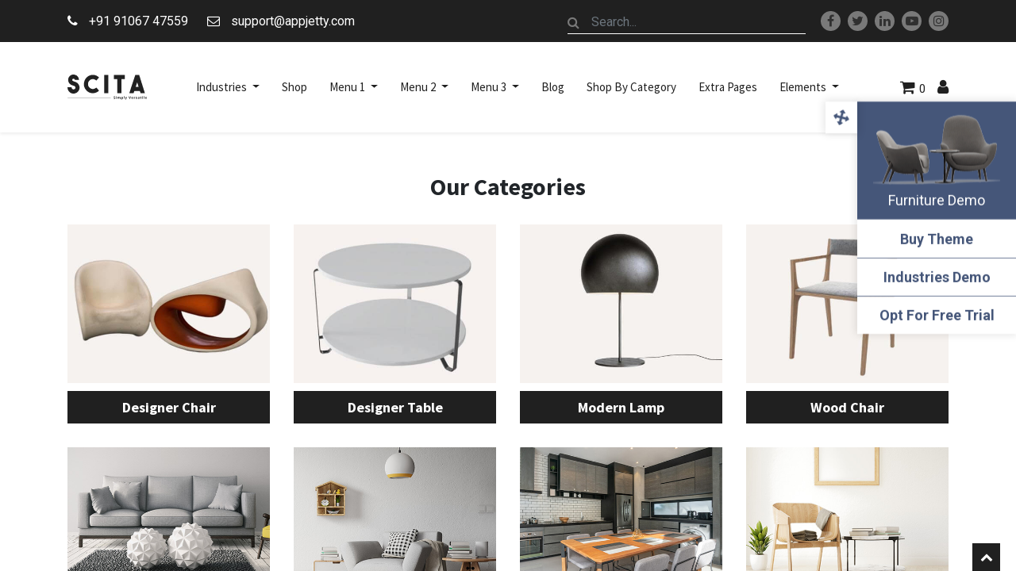

--- FILE ---
content_type: text/html; charset=utf-8
request_url: https://theme-scita-v15.appjetty.com/allcategories/category/furniture-173
body_size: 13492
content:
<!DOCTYPE html>
        <html lang="en-US" data-website-id="1" data-main-object="ir.ui.view(1543,)" data-oe-company-name="YourCompany" data-add2cart-redirect="1">
    <head>
                <meta charset="utf-8"/>
                <meta http-equiv="X-UA-Compatible" content="IE=edge,chrome=1"/>
            <meta name="viewport" content="width=device-width, initial-scale=1"/>
        <meta name="generator" content="Odoo"/>
                        <meta property="og:type" content="website"/>
                        <meta property="og:title" content="Shop By Category | Theme Scita"/>
                        <meta property="og:site_name" content="YourCompany"/>
                        <meta property="og:url" content="http://theme-scita-v15.appjetty.com/allcategories/category/furniture-173"/>
                        <meta property="og:image" content="http://theme-scita-v15.appjetty.com/web/image/website/1/logo?unique=d48616b"/>
                    <meta name="twitter:card" content="summary_large_image"/>
                    <meta name="twitter:title" content="Shop By Category | Theme Scita"/>
                    <meta name="twitter:image" content="http://theme-scita-v15.appjetty.com/web/image/website/1/logo?unique=d48616b"/>
                    <meta name="twitter:site" content="@Odoo"/>
        <link rel="canonical" href="http://theme-scita-v15.appjetty.com/allcategories/category/furniture-173"/>
        <link rel="preconnect" href="https://fonts.gstatic.com/" crossorigin=""/>
                <title> Shop By Category | Theme Scita </title>
                <link type="image/x-icon" rel="shortcut icon" href="/web/image/website/1/favicon?unique=d48616b"/>
            <link rel="preload" href="/web/static/lib/fontawesome/fonts/fontawesome-webfont.woff2?v=4.7.0" as="font" crossorigin=""/>
            <link type="text/css" rel="stylesheet" href="/web/assets/1450-e060a77/1/web.assets_common.min.css" data-asset-bundle="web.assets_common" data-asset-version="e060a77"/>
            <link type="text/css" rel="stylesheet" href="/web/assets/6348-1e54372/1/web.assets_frontend.min.css" data-asset-bundle="web.assets_frontend" data-asset-version="1e54372"/>
                <script id="web.layout.odooscript" type="text/javascript">
                    var odoo = {
                        csrf_token: "e02432aebf2aaae6a7f58dbd9804432a900ea5deo1801309842",
                        debug: "",
                    };
                </script>
            <script type="text/javascript">
                odoo.__session_info__ = {"is_admin": false, "is_system": false, "is_website_user": true, "user_id": false, "is_frontend": true, "profile_session": null, "profile_collectors": null, "profile_params": null, "show_effect": "True", "translationURL": "/website/translations", "cache_hashes": {"translations": "63c39b9719623b23090242bff39258f3aa29fe2b"}, "geoip_country_code": null};
                if (!/(^|;\s)tz=/.test(document.cookie)) {
                    const userTZ = Intl.DateTimeFormat().resolvedOptions().timeZone;
                    document.cookie = `tz=${userTZ}; path=/`;
                }
            </script>
            <script defer="defer" type="text/javascript" src="/web/assets/517-ff81761/1/web.assets_common_minimal.min.js" data-asset-bundle="web.assets_common_minimal" data-asset-version="ff81761"></script>
            <script defer="defer" type="text/javascript" src="/web/assets/518-2043e72/1/web.assets_frontend_minimal.min.js" data-asset-bundle="web.assets_frontend_minimal" data-asset-version="2043e72"></script>
            <script defer="defer" type="text/javascript" data-src="/web/assets/1453-f5ce022/1/web.assets_common_lazy.min.js" data-asset-bundle="web.assets_common_lazy" data-asset-version="f5ce022"></script>
            <script defer="defer" type="text/javascript" data-src="/web/assets/6349-7be237b/1/web.assets_frontend_lazy.min.js" data-asset-bundle="web.assets_frontend_lazy" data-asset-version="7be237b"></script>
                <link rel="manifest" href="/theme_scita/manifest_file/1"/>
                <meta name="apple-mobile-web-app-capable" content="yes"/>
                <meta name="apple-mobile-web-app-status-bar-style" content="black"/>
                <meta name="apple-mobile-web-app-title" content="Appjetty PWA"/>
                <link rel="apple-touch-icon" href="/web/image/website/1/pwa_app_icon_512/152x152?unique=d48616b"/>
                <meta name="theme-color" content="#ffffff"/>
        </head>
            <body class="">
        <div id="wrapwrap" class="   ">
    <header id="top" data-anchor="true" data-name="Header" class="  o_header_standard o_hoverable_dropdown">
                    <div class="oe_structure">
                <div class="top-header">
                    <div class="container">
                        <div class="row align-items-center">
                            <div class="col-lg-6 col-md-6 sct_left_side">
                                <div class="h-left">
                                    <ul class="head-cinfo">
                                        <li>
                                            <a href="tel:+91 91067 47559">
                                                <i class="fa fa-phone"></i>
                                                <span>+91 91067 47559</span>
                                            </a>
                                        </li>
                                        <li>
                                            <a href="mailto:support@appjetty.com">
                                                <i class="fa fa-envelope-o"></i>
                                                <span>support@appjetty.com</span>
                                            </a>
                                        </li>
                                    </ul>
                                </div>
                            </div>
                            <div class="col-lg-6 col-md-6 sct-top-right-side">
                                <div class="hm-search_op_2">
                                    <div class="header-search_op_2">
    <form method="get" class="o_searchbar_form o_wait_lazy_js s_searchbar_input " action="/website/search" data-snippet="s_searchbar_input">
            <div role="search" class="input-group mt8">
        <input type="search" name="search" class="search-query form-control oe_search_box None" placeholder="Search..." data-search-type="all" data-limit="5" data-display-image="true" data-display-description="true" data-display-extra-link="true" data-display-detail="true" data-order-by="name asc"/>
        <div class="input-group-append">
            <button type="submit" aria-label="Search" title="Search" class="btn oe_search_button btn-primary"><i class="fa fa-search"></i></button>
        </div>
    </div>
            <input name="order" type="hidden" class="o_search_order_by" value="name asc"/>
        </form>
                                    </div>
                                </div>
                                <div class="h-right">
                                    <ul class="socisl-link">
                                        <li>
                                            <a href="https://www.facebook.com/Odoo">
                                                <i class="fa fa-facebook"></i>
                                            </a>
                                        </li>
                                        <li>
                                            <a href="https://twitter.com/Odoo">
                                                <i class="fa fa-twitter"></i>
                                            </a>
                                        </li>
                                        <li>
                                            <a href="https://www.linkedin.com/company/odoo">
                                                <i class="fa fa-linkedin"></i>
                                            </a>
                                        </li>
                                        <li>
                                            <a href="https://www.youtube.com/user/OpenERPonline">
                                                <i class="fa fa-youtube-play"></i>
                                            </a>
                                        </li>
                                        <li>
                                            <a href="https://www.instagram.com/explore/tags/odoo/">
                                                <i class="fa fa-instagram"></i>
                                            </a>
                                        </li>
                                    </ul>
                                </div>
                            </div>
                        </div>
                    </div>
                </div>
            </div>
            <nav data-name="Navbar" class="navbar navbar-expand-lg navbar-light flex-lg-column o_colored_level o_cc shadow-sm py-0">
                <div id="top_menu_container" class="container align-items-center flex-row">
    <a href="/" class="navbar-brand logo m-0">
                <span role="img" aria-label="Logo of Theme Scita" title="Theme Scita"><img src="/web/image/website/1/header_logo/Theme%20Scita?unique=d48616b" class="img img-fluid" alt="Theme Scita" loading="lazy"/></span>
            </a>
    <button type="button" data-toggle="collapse" data-target="#top_menu_collapse" class="navbar-toggler ">
        <span class="navbar-toggler-icon o_not_editable"></span>
    </button>
                    <div id="top_menu_collapse" class="collapse navbar-collapse">
    <ul id="top_menu" class="nav navbar-nav o_menu_loading mx-auto flex-grow-1">
            <li class="nav-item li-mega-menu menu_service_page" id="s1_4_col">
                <a class="nav-link dropdown-toggle" data-toggle="dropdown" href="/" target="">
                    <span>Industries</span>
                </a>
                    <ul class="dropdown-menu mega-dropdown-menu row">
                        <div class="row">
                                <div class="col-md-12  col-xs-12 letter-spacing">
                                        <li class="col-sm-3 inline-block">
                                            <ul>
                                                <li class="dropdown-header">
                                                    <a href="/fashion">
                                                        Fashion
                                                    </a>
                                                </li>
                                            </ul>
                                        </li>
                                        <li class="col-sm-3 inline-block">
                                            <ul>
                                                <li class="dropdown-header">
                                                    <a href="/it-service">
                                                        IT Service
                                                    </a>
                                                </li>
                                            </ul>
                                        </li>
                                        <li class="col-sm-3 inline-block">
                                            <ul>
                                                <li class="dropdown-header">
                                                    <a href="/retail">
                                                        E-commerece
                                                    </a>
                                                </li>
                                            </ul>
                                        </li>
                                        <li class="col-sm-3 inline-block">
                                            <ul>
                                                <li class="dropdown-header">
                                                    <a href="/health-care">
                                                        Health Care
                                                    </a>
                                                </li>
                                            </ul>
                                        </li>
                                        <li class="col-sm-3 inline-block">
                                            <ul>
                                                <li class="dropdown-header">
                                                    <a href="/lab">
                                                        Lab
                                                    </a>
                                                </li>
                                            </ul>
                                        </li>
                                        <li class="col-sm-3 inline-block">
                                            <ul>
                                                <li class="dropdown-header">
                                                    <a href="/travel">
                                                        Travel
                                                    </a>
                                                </li>
                                            </ul>
                                        </li>
                                        <li class="col-sm-3 inline-block">
                                            <ul>
                                                <li class="dropdown-header">
                                                    <a href="/finance">
                                                        Finance
                                                    </a>
                                                </li>
                                            </ul>
                                        </li>
                                        <li class="col-sm-3 inline-block">
                                            <ul>
                                                <li class="dropdown-header">
                                                    <a href="/retail-food">
                                                        Retail Food
                                                    </a>
                                                </li>
                                            </ul>
                                        </li>
                                        <li class="col-sm-3 inline-block">
                                            <ul>
                                                <li class="dropdown-header">
                                                    <a href="/consulting">
                                                        Consulting
                                                    </a>
                                                </li>
                                            </ul>
                                        </li>
                                        <li class="col-sm-3 inline-block">
                                            <ul>
                                                <li class="dropdown-header">
                                                    <a href="/creative-design-studio">
                                                        Creative Design Studio
                                                    </a>
                                                </li>
                                            </ul>
                                        </li>
                                        <li class="col-sm-3 inline-block">
                                            <ul>
                                                <li class="dropdown-header">
                                                    <a href="/art-and-entertainment">
                                                        Art and Entertainment
                                                    </a>
                                                </li>
                                            </ul>
                                        </li>
                                        <li class="col-sm-3 inline-block">
                                            <ul>
                                                <li class="dropdown-header">
                                                    <a href="/auto-parts">
                                                        Auto Parts Darker Shade
                                                    </a>
                                                </li>
                                            </ul>
                                        </li>
                                        <li class="col-sm-3 inline-block">
                                            <ul>
                                                <li class="dropdown-header">
                                                    <a href="/corporate">
                                                        Corporate
                                                    </a>
                                                </li>
                                            </ul>
                                        </li>
                                        <li class="col-sm-3 inline-block">
                                            <ul>
                                                <li class="dropdown-header">
                                                    <a href="/hosting-and-servers">
                                                        Hosting and Servers
                                                    </a>
                                                </li>
                                            </ul>
                                        </li>
                                        <li class="col-sm-3 inline-block">
                                            <ul>
                                                <li class="dropdown-header">
                                                    <a href="/ecommerce-watch">
                                                        Watch
                                                    </a>
                                                </li>
                                            </ul>
                                        </li>
                                        <li class="col-sm-3 inline-block">
                                            <ul>
                                                <li class="dropdown-header">
                                                    <a href="/education-academy">
                                                        Education Academy
                                                    </a>
                                                </li>
                                            </ul>
                                        </li>
                                        <li class="col-sm-3 inline-block">
                                            <ul>
                                                <li class="dropdown-header">
                                                    <a href="/hotel">
                                                        Hotel
                                                    </a>
                                                </li>
                                            </ul>
                                        </li>
                                        <li class="col-sm-3 inline-block">
                                            <ul>
                                                <li class="dropdown-header">
                                                    <a href="/non-profit">
                                                        Non Profit
                                                    </a>
                                                </li>
                                            </ul>
                                        </li>
                                        <li class="col-sm-3 inline-block">
                                            <ul>
                                                <li class="dropdown-header">
                                                    <a href="/auto-parts-lighter-shade">
                                                        Auto Parts Lighter Shade
                                                    </a>
                                                </li>
                                            </ul>
                                        </li>
                                        <li class="col-sm-3 inline-block">
                                            <ul>
                                                <li class="dropdown-header">
                                                    <a href="/construction-maintenance">
                                                        Construction and Maintenance
                                                    </a>
                                                </li>
                                            </ul>
                                        </li>
                                        <li class="col-sm-3 inline-block">
                                            <ul>
                                                <li class="dropdown-header">
                                                    <a href="/agriculture">
                                                        Agriculture
                                                    </a>
                                                </li>
                                            </ul>
                                        </li>
                                        <li class="col-sm-3 inline-block">
                                            <ul>
                                                <li class="dropdown-header">
                                                    <a href="/home-decor">
                                                        Home Decor
                                                    </a>
                                                </li>
                                            </ul>
                                        </li>
                                        <li class="col-sm-3 inline-block">
                                            <ul>
                                                <li class="dropdown-header">
                                                    <a href="/beauty-spa">
                                                        Beauty Spa
                                                    </a>
                                                </li>
                                            </ul>
                                        </li>
                                        <li class="col-sm-3 inline-block">
                                            <ul>
                                                <li class="dropdown-header">
                                                    <a href="/fitness">
                                                        Fitness
                                                    </a>
                                                </li>
                                            </ul>
                                        </li>
                                        <li class="col-sm-3 inline-block">
                                            <ul>
                                                <li class="dropdown-header">
                                                    <a href="/ecommerce-kitchen">
                                                        Ecommerce Kitchen
                                                    </a>
                                                </li>
                                            </ul>
                                        </li>
                                        <li class="col-sm-3 inline-block">
                                            <ul>
                                                <li class="dropdown-header">
                                                    <a href="/law-and-government">
                                                        Law and Government
                                                    </a>
                                                </li>
                                            </ul>
                                        </li>
                                        <li class="col-sm-3 inline-block">
                                            <ul>
                                                <li class="dropdown-header">
                                                    <a href="/insurance">
                                                        Insurance
                                                    </a>
                                                </li>
                                            </ul>
                                        </li>
                                        <li class="col-sm-3 inline-block">
                                            <ul>
                                                <li class="dropdown-header">
                                                    <a href="/bicycle">
                                                        Bicycle
                                                    </a>
                                                </li>
                                            </ul>
                                        </li>
                                        <li class="col-sm-3 inline-block">
                                            <ul>
                                                <li class="dropdown-header">
                                                    <a href="/jewellery">
                                                        Jewellery
                                                    </a>
                                                </li>
                                            </ul>
                                        </li>
                                        <li class="col-sm-3 inline-block">
                                            <ul>
                                                <li class="dropdown-header">
                                                    <a href="/ecommerce-gadgets">
                                                        Ecommerce Gadgets
                                                    </a>
                                                </li>
                                            </ul>
                                        </li>
                                        <li class="col-sm-3 inline-block">
                                            <ul>
                                                <li class="dropdown-header">
                                                    <a href="/wine-shop">
                                                        Wine
                                                    </a>
                                                </li>
                                            </ul>
                                        </li>
                                        <li class="col-sm-3 inline-block">
                                            <ul>
                                                <li class="dropdown-header">
                                                    <a href="/sports">
                                                        Sports
                                                    </a>
                                                </li>
                                            </ul>
                                        </li>
                                        <li class="col-sm-3 inline-block">
                                            <ul>
                                                <li class="dropdown-header">
                                                    <a href="/ecommerce-stationery">
                                                        Ecommerce Stationery
                                                    </a>
                                                </li>
                                            </ul>
                                        </li>
                                        <li class="col-sm-3 inline-block">
                                            <ul>
                                                <li class="dropdown-header">
                                                    <a href="/gift-articles">
                                                        Gift Articles
                                                    </a>
                                                </li>
                                            </ul>
                                        </li>
                                        <li class="col-sm-3 inline-block">
                                            <ul>
                                                <li class="dropdown-header">
                                                    <a href="/christmas-ecommerce">
                                                        Christmas Ecommerce
                                                    </a>
                                                </li>
                                            </ul>
                                        </li>
                                        <li class="col-sm-3 inline-block">
                                            <ul>
                                                <li class="dropdown-header">
                                                    <a href="/printing-media">
                                                        Printing Media
                                                    </a>
                                                </li>
                                            </ul>
                                        </li>
                                        <li class="col-sm-3 inline-block">
                                            <ul>
                                                <li class="dropdown-header">
                                                    <a href="/home-delivery">
                                                        Home Delivery
                                                    </a>
                                                </li>
                                            </ul>
                                        </li>
                                </div>
                        </div>
                    </ul>
            </li>
    <li class="nav-item">
        <a role="menuitem" href="/shop" class="nav-link ">
            <span>Shop</span>
        </a>
    </li>
            <li class="nav-item li-mega-menu menu_style_3">
                <a class="nav-link dropdown-toggle" data-toggle="dropdown" href="#" target="">
                    <span>Menu 1</span>
                </a>
                <ul class="dropdown-menu mega-dropdown-menu row">
                    <div class="row">
                            <div class="col-md-3 col-xs-12" style="">
                                <div class="img_banner_div">
                                    <img class="img-fluid img-responsive icon" loading="" alt="Menu 1" src="/web/image/website.menu/233/img_banner?unique=e6de193"/>
                                </div>
                            </div>
                            <div class="col-md-9 col-xs-12 letter-spacing">
                                    <li class="col-md-3 col-sm-6 inline-block">
                                        <ul class="pro_thumb_bg">
                                            <li class="prod_img">
                                                <a href="/shop/product/comfort-armchair-617">
                                                   <img loading="" alt="Comfort Armchair" src="/web/image/product.template/617/image_1920/80x80?unique=b69ffca"/>
                                                </a>
                                            </li>
                                            <li class="categories">
                                                <a href="/shop/product/comfort-armchair-617">
                                                    <span class="sct-pro-menu-name">Comfort Armchair</span>
                                                </a>
                                            </li>     
                                        </ul>
                                    </li>
                                    <li class="col-md-3 col-sm-6 inline-block">
                                        <ul class="pro_thumb_bg">
                                            <li class="prod_img">
                                                <a href="/shop/product/comfort-black-chair-619">
                                                   <img loading="" alt="Comfort Black Chair" src="/web/image/product.template/619/image_1920/80x80?unique=b69ffca"/>
                                                </a>
                                            </li>
                                            <li class="categories">
                                                <a href="/shop/product/comfort-black-chair-619">
                                                    <span class="sct-pro-menu-name">Comfort Black Chair</span>
                                                </a>
                                            </li>     
                                        </ul>
                                    </li>
                                    <li class="col-md-3 col-sm-6 inline-block">
                                        <ul class="pro_thumb_bg">
                                            <li class="prod_img">
                                                <a href="/shop/product/glass-designer-stool-631">
                                                   <img loading="" alt="Glass Designer Stool" src="/web/image/product.template/631/image_1920/80x80?unique=b69ffca"/>
                                                </a>
                                            </li>
                                            <li class="categories">
                                                <a href="/shop/product/glass-designer-stool-631">
                                                    <span class="sct-pro-menu-name">Glass Designer Stool</span>
                                                </a>
                                            </li>     
                                        </ul>
                                    </li>
                                    <li class="col-md-3 col-sm-6 inline-block">
                                        <ul class="pro_thumb_bg">
                                            <li class="prod_img">
                                                <a href="/shop/product/isometric-chair-620">
                                                   <img loading="" alt="Isometric Chair" src="/web/image/product.template/620/image_1920/80x80?unique=b69ffca"/>
                                                </a>
                                            </li>
                                            <li class="categories">
                                                <a href="/shop/product/isometric-chair-620">
                                                    <span class="sct-pro-menu-name">Isometric Chair</span>
                                                </a>
                                            </li>     
                                        </ul>
                                    </li>
                                    <li class="col-md-3 col-sm-6 inline-block">
                                        <ul class="pro_thumb_bg">
                                            <li class="prod_img">
                                                <a href="/shop/product/italian-chair-801">
                                                   <img loading="" alt="Italian Chair" src="/web/image/product.template/801/image_1920/80x80?unique=8cd1cff"/>
                                                </a>
                                            </li>
                                            <li class="categories">
                                                <a href="/shop/product/italian-chair-801">
                                                    <span class="sct-pro-menu-name">Italian Chair</span>
                                                </a>
                                            </li>     
                                        </ul>
                                    </li>
                                    <li class="col-md-3 col-sm-6 inline-block">
                                        <ul class="pro_thumb_bg">
                                            <li class="prod_img">
                                                <a href="/shop/product/office-gray-chair-624">
                                                   <img loading="" alt="Office Gray Chair" src="/web/image/product.template/624/image_1920/80x80?unique=b69ffca"/>
                                                </a>
                                            </li>
                                            <li class="categories">
                                                <a href="/shop/product/office-gray-chair-624">
                                                    <span class="sct-pro-menu-name">Office Gray Chair</span>
                                                </a>
                                            </li>     
                                        </ul>
                                    </li>
                                    <li class="col-md-3 col-sm-6 inline-block">
                                        <ul class="pro_thumb_bg">
                                            <li class="prod_img">
                                                <a href="/shop/product/spunchy-white-chair-626">
                                                   <img loading="" alt="Spunchy White Chair" src="/web/image/product.template/626/image_1920/80x80?unique=b69ffca"/>
                                                </a>
                                            </li>
                                            <li class="categories">
                                                <a href="/shop/product/spunchy-white-chair-626">
                                                    <span class="sct-pro-menu-name">Spunchy White Chair</span>
                                                </a>
                                            </li>     
                                        </ul>
                                    </li>
                                    <li class="col-md-3 col-sm-6 inline-block">
                                        <ul class="pro_thumb_bg">
                                            <li class="prod_img">
                                                <a href="/shop/product/tringle-shape-chair-629">
                                                   <img loading="" alt="Tringle Shape Chair" src="/web/image/product.template/629/image_1920/80x80?unique=b69ffca"/>
                                                </a>
                                            </li>
                                            <li class="categories">
                                                <a href="/shop/product/tringle-shape-chair-629">
                                                    <span class="sct-pro-menu-name">Tringle Shape Chair</span>
                                                </a>
                                            </li>     
                                        </ul>
                                    </li>
                            </div>
                    </div>
                </ul>
            </li>
            <li class="nav-item li-mega-menu menu_style_1" id="em1_3_col">
                <a class="nav-link dropdown-toggle" data-toggle="dropdown" href="#" target="">
                    <span>Menu 2</span>
                </a>
                    <ul class="dropdown-menu mega-dropdown-menu row">
                        <div class="row">
                                <div class="col-md-3 col-xs-12 scita_cat_slider" style="order: 2">
                                        <div class="margin mm-slider">
                                            <h2 class="dropdown-header slider_header">
                                                Latest
                                            </h2>
                                            <div class="carousel slide" data-ride="carousel" id="myCarousel-235">
                                                <div class="carousel-inner">
                                                        <div class="carousel-item active">
                                                            <a href="/shop/category/apparel-153">
                                                                <img class="img-responsive" loading="" alt="Apparel" src="/web/image/product.public.category/153/image_1920/300x250?unique=b243429"/>
                                                            </a>
                                                            <h4>
                                                                <small>
                                                                    Apparel
                                                                </small>
                                                            </h4>
                                                        </div>
                                                        <div class="carousel-item">
                                                            <a href="/shop/category/electronics-5">
                                                                <img class="img-responsive" loading="" alt="Electronics" src="/web/image/product.public.category/5/image_1920/300x250?unique=950ce82"/>
                                                            </a>
                                                            <h4>
                                                                <small>
                                                                    Electronics
                                                                </small>
                                                            </h4>
                                                        </div>
                                                        <div class="carousel-item">
                                                            <a href="/shop/category/furniture-173">
                                                                <img class="img-responsive" loading="" alt="Furniture" src="/web/image/product.public.category/173/image_1920/300x250?unique=1dc8555"/>
                                                            </a>
                                                            <h4>
                                                                <small>
                                                                    Furniture
                                                                </small>
                                                            </h4>
                                                        </div>
                                                </div>
                                            </div>
                                            <div class="carousel-control">
                                                <div class="carousel-control-prev" data-slide="prev" data-target="#myCarousel-235">
                                                    <i class="fa fa-chevron-left"></i>
                                                </div>
                                                <div class="carousel-control-next" data-slide="next" data-target="#myCarousel-235">
                                                    <i class="fa fa-chevron-right"></i>
                                                </div>
                                            </div>
                                        </div>
                                </div>
                                <div class="col-md-9 col-xs-12 letter-spacing">
                                        <li class="col-sm-4 inline-block">
                                            <ul>
                                                <li class="dropdown-header">
                                                    <a href="/shop/category/apparel-153">
                                                        Apparel
                                                    </a>
                                                </li>
                                                        <li class="categories">
                                                            <a href="/shop/category/apparel-accessories-152">
                                                                Accessories
                                                            </a>
                                                        </li>
                                                        <li class="categories">
                                                            <a href="/shop/category/apparel-men-s-fashion-180">
                                                                Men&#39;s Fashion
                                                            </a>
                                                        </li>
                                                        <li class="categories">
                                                            <a href="/shop/category/apparel-modern-goggles-200">
                                                                Modern Goggles
                                                            </a>
                                                        </li>
                                                        <li class="categories">
                                                            <a href="/shop/category/apparel-women-apparel-201">
                                                                Women Apparel
                                                            </a>
                                                        </li>
                                                        <li class="categories">
                                                            <a href="/shop/category/apparel-watches-202">
                                                                Watches
                                                            </a>
                                                        </li>
                                                        <li class="categories">
                                                            <a href="/shop/category/apparel-casual-shoes-203">
                                                                Casual Shoes
                                                            </a>
                                                        </li>
                                                        <li class="categories">
                                                            <a href="/shop/category/apparel-perfumes-208">
                                                                Perfumes
                                                            </a>
                                                        </li>
                                            </ul>
                                        </li>
                                        <li class="col-sm-4 inline-block">
                                            <ul>
                                                <li class="dropdown-header">
                                                    <a href="/shop/category/electronics-5">
                                                        Electronics
                                                    </a>
                                                </li>
                                                        <li class="categories">
                                                            <a href="/shop/category/electronics-bluetooth-earphones-156">
                                                                Bluetooth Earphones
                                                            </a>
                                                        </li>
                                                        <li class="categories">
                                                            <a href="/shop/category/electronics-headphones-175">
                                                                Headphones
                                                            </a>
                                                        </li>
                                                        <li class="categories">
                                                            <a href="/shop/category/electronics-home-theater-177">
                                                                Home Theater
                                                            </a>
                                                        </li>
                                                        <li class="categories">
                                                            <a href="/shop/category/electronics-smart-led-tv-188">
                                                                Smart LED TV
                                                            </a>
                                                        </li>
                                                        <li class="categories">
                                                            <a href="/shop/category/electronics-electronic-items-204">
                                                                Electronic Items
                                                            </a>
                                                        </li>
                                                        <li class="categories">
                                                            <a href="/shop/category/electronics-smartphones-205">
                                                                Smartphones
                                                            </a>
                                                        </li>
                                                        <li class="categories">
                                                            <a href="/shop/category/electronics-laptops-209">
                                                                Laptops
                                                            </a>
                                                        </li>
                                            </ul>
                                        </li>
                                        <li class="col-sm-4 inline-block">
                                            <ul>
                                                <li class="dropdown-header">
                                                    <a href="/shop/category/furniture-173">
                                                        Furniture
                                                    </a>
                                                </li>
                                                        <li class="categories">
                                                            <a href="/shop/category/furniture-designer-chair-166">
                                                                Designer Chair
                                                            </a>
                                                        </li>
                                                        <li class="categories">
                                                            <a href="/shop/category/furniture-comfort-sofa-194">
                                                                Comfort Sofa
                                                            </a>
                                                        </li>
                                                        <li class="categories">
                                                            <a href="/shop/category/furniture-furnish-sofa-chair-195">
                                                                Furnish Sofa Chair
                                                            </a>
                                                        </li>
                                                        <li class="categories">
                                                            <a href="/shop/category/furniture-dining-table-196">
                                                                Dining Table
                                                            </a>
                                                        </li>
                                                        <li class="categories">
                                                            <a href="/shop/category/furniture-cera-chair-and-stool-197">
                                                                Cera Chair and Stool
                                                            </a>
                                                        </li>
                                                        <li class="categories">
                                                            <a href="/shop/category/furniture-italian-chair-combo-198">
                                                                Italian Chair Combo
                                                            </a>
                                                        </li>
                                                        <li class="categories">
                                                            <a href="/shop/category/furniture-restro-table-199">
                                                                Restro Table
                                                            </a>
                                                        </li>
                                            </ul>
                                        </li>
                                </div>
                        </div>
                    </ul>
            </li>
            <li class="nav-item li-mega-menu menu_style_2">
                <a class="nav-link dropdown-toggle" data-toggle="dropdown" href="#" target="">
                    <span>Menu 3</span>
                </a>
                <ul class="dropdown-menu mega-dropdown-menu row">
                    <div class="row">
                            <div class="col-md-12 letter-spacing">
                                    <li class="col-sm-2 inline-block">
                                        <ul>
                                            <li class="dropdown-header">
                                                <a href="/shop/category/general-accessories-151">
                                                    Accessories
                                                </a>
                                            </li>
                                            <li class="cat_img">
                                                <a href="/shop/category/general-accessories-151">
                                                    <img class="img-responsive" loading="" alt="Accessories" src="/web/image/product.public.category/151/image_1920?unique=b243429"/>
                                                </a>
                                            </li>
                                            <li class="cat_description">
                                            </li>
                                        </ul>
                                    </li>
                                    <li class="col-sm-2 inline-block">
                                        <ul>
                                            <li class="dropdown-header">
                                                <a href="/shop/category/flower-bouquet-171">
                                                    Flower Bouquet
                                                </a>
                                            </li>
                                            <li class="cat_img">
                                                <a href="/shop/category/flower-bouquet-171">
                                                    <img class="img-responsive" loading="" alt="Flower Bouquet" src="/web/image/product.public.category/171/image_1920?unique=1dc8555"/>
                                                </a>
                                            </li>
                                            <li class="cat_description">
                                            </li>
                                        </ul>
                                    </li>
                                    <li class="col-sm-2 inline-block">
                                        <ul>
                                            <li class="dropdown-header">
                                                <a href="/shop/category/home-decor-210">
                                                    Home Decor
                                                </a>
                                            </li>
                                            <li class="cat_img">
                                                <a href="/shop/category/home-decor-210">
                                                    <img class="img-responsive" loading="" alt="Home Decor" src="/web/image/product.public.category/210/image_1920?unique=b243429"/>
                                                </a>
                                            </li>
                                            <li class="cat_description">
                                            </li>
                                        </ul>
                                    </li>
                                    <li class="col-sm-2 inline-block">
                                        <ul>
                                            <li class="dropdown-header">
                                                <a href="/shop/category/jewellery-211">
                                                    Jewellery
                                                </a>
                                            </li>
                                            <li class="cat_img">
                                                <a href="/shop/category/jewellery-211">
                                                    <img class="img-responsive" loading="" alt="Jewellery" src="/web/image/product.public.category/211/image_1920?unique=b243429"/>
                                                </a>
                                            </li>
                                            <li class="cat_description">
                                            </li>
                                        </ul>
                                    </li>
                                    <li class="col-sm-2 inline-block">
                                        <ul>
                                            <li class="dropdown-header">
                                                <a href="/shop/category/travel-bags-207">
                                                    Travel Bags
                                                </a>
                                            </li>
                                            <li class="cat_img">
                                                <a href="/shop/category/travel-bags-207">
                                                    <img class="img-responsive" loading="" alt="Travel Bags" src="/web/image/product.public.category/207/image_1920?unique=b243429"/>
                                                </a>
                                            </li>
                                            <li class="cat_description">
                                            </li>
                                        </ul>
                                    </li>
                                    <li class="col-sm-2 inline-block">
                                        <ul>
                                            <li class="dropdown-header">
                                                <a href="/shop/category/wine-champagne-192">
                                                    Wine &amp; Champagne
                                                </a>
                                            </li>
                                            <li class="cat_img">
                                                <a href="/shop/category/wine-champagne-192">
                                                    <img class="img-responsive" loading="" alt="Wine &amp; Champagne" src="/web/image/product.public.category/192/image_1920?unique=b243429"/>
                                                </a>
                                            </li>
                                            <li class="cat_description">
                                            </li>
                                        </ul>
                                    </li>
                            </div>
                    </div>
                </ul>
            </li>
    <li class="nav-item">
        <a role="menuitem" href="/blog" class="nav-link ">
            <span>Blog</span>
        </a>
    </li>
    <li class="nav-item">
        <a role="menuitem" href="/allcategories" class="nav-link ">
            <span>Shop By Category</span>
        </a>
    </li>
    <li class="nav-item">
        <a role="menuitem" href="/extra-pages" class="nav-link ">
            <span>Extra Pages</span>
        </a>
    </li>
            <li class="nav-item dropdown  position-static">
        <a data-toggle="dropdown" href="#" class="nav-link dropdown-toggle o_mega_menu_toggle">
            <span>Elements</span>
        </a>
        <div data-name="Mega Menu" class="dropdown-menu o_mega_menu mega-dropdown-menu">
<section class="s_mega_menu_multi_menus py-4" data-name="Multi-Menus">
        <div class="container mega-dropdown-menu">
            <div class="row mega-dropdown-menu">
                    <div class="col-lg-3 py-2 text-center mega-dropdown-menu"><nav class="nav flex-column"><a href="#" class="nav-link" data-name="Menu Item" data-original-title="" title="" aria-describedby="tooltip213268">Promotion Banner</a><a href="#" class="nav-link" data-name="Menu Item" data-original-title="" title="" aria-describedby="tooltip201241">Accordion Snippet</a><a href="#" class="nav-link" data-name="Menu Item" data-original-title="" title="" aria-describedby="tooltip721509">How it Works Snippet</a><a href="#" class="nav-link" data-name="Menu Item" data-original-title="" title="" aria-describedby="tooltip721509">Statistics Snippet</a><a href="#" class="nav-link" data-name="Menu Item" data-original-title="" title="" aria-describedby="tooltip721509">Product Rating</a><a href="#" class="nav-link" data-name="Menu Item" data-original-title="" title="" aria-describedby="tooltip721509">Timeline Snippet</a><a href="#" class="nav-link" data-name="Menu Item" data-original-title="" title="" aria-describedby="tooltip721509">Product Sorting</a></nav></div>
                    <div class="col-lg-3 py-2 text-center mega-dropdown-menu"><nav class="nav flex-column"><a href="#" class="nav-link" data-name="Menu Item" data-original-title="" title="" aria-describedby="tooltip346637">Search Result Page</a><a href="#" class="nav-link" data-name="Menu Item" data-original-title="" title="">Custom Theme Color</a><a href="#" class="nav-link" data-name="Menu Item" data-original-title="" title="" aria-describedby="tooltip910565">Testimonials Snippet</a><a href="#" class="nav-link" data-name="Menu Item" data-original-title="" title="" aria-describedby="tooltip910565">Counter Snippet</a><a href="#" class="nav-link" data-name="Menu Item" data-original-title="" title="" aria-describedby="tooltip910565">Product Multi Images and Video</a><a href="#" class="nav-link" data-name="Menu Item" data-original-title="" title="" aria-describedby="tooltip910565"> Wishlist</a><a href="#" class="nav-link" data-name="Menu Item" data-original-title="" title="" aria-describedby="tooltip910565"> Image Zoom</a></nav></div>
                    <div class="col-lg-3 py-2 text-center mega-dropdown-menu"><nav class="nav flex-column"><a href="#" class="nav-link" data-name="Menu Item" data-original-title="" title="" aria-describedby="tooltip628241">Responsive</a><a href="#" class="nav-link" data-name="Menu Item" data-original-title="" title="">Brand Snippet</a><a href="#" class="nav-link" data-name="Menu Item" data-original-title="" title="">Related / Similar Products Slider</a><a href="#" class="nav-link" data-name="Menu Item" data-original-title="" title="">Newsletter Snippet</a><a href="#" class="nav-link" data-name="Menu Item" data-original-title="" title="" aria-describedby="tooltip899336">Breadcrumb</a><a href="#" class="nav-link" data-name="Menu Item" data-original-title="" title="" aria-describedby="tooltip420462">Compare Product</a><a href="#" class="nav-link" data-name="Menu Item" data-original-title="" title="" aria-describedby="tooltip420462">Contact US</a></nav></div>
                    <div class="col-lg-3 py-2 text-center mega-dropdown-menu">
                        <nav class="nav flex-column">
                                <a href="#" class="nav-link" data-name="Menu Item" data-original-title="" title="">CMS Building Blocks</a>
                                <a href="#" class="nav-link" data-name="Menu Item" data-original-title="" title="" aria-describedby="tooltip884051">Use Cases Snippet</a><a href="#" class="nav-link" data-name="Menu Item" data-original-title="" title="" aria-describedby="tooltip884051">Expertise Snippet</a><a href="#" class="nav-link" data-name="Menu Item" data-original-title="" title="" aria-describedby="tooltip884051">Product Label</a><a href="#" class="nav-link" data-name="Menu Item" data-original-title="" title="" aria-describedby="tooltip884051">Filter Section</a>
                                <a href="#" class="nav-link" data-name="Menu Item" data-original-title="" title="" aria-describedby="tooltip815470">About Us</a><a href="#" class="nav-link" data-name="Menu Item" data-original-title="" title="" aria-describedby="tooltip815470">Many More...</a>
                        </nav>
                    </div>
            </div>
        </div>
    </section>
</div>
    </li>
    </ul>
                    </div>
                    <div class="menu_right">
                        <div class="h-cart">
                            <ul>
        <li class="o_wsale_my_wish d-none  o_wsale_my_wish_hide_empty">
            <a href="/shop/wishlist" class="top-link-checkout">
                <i class="fa fa-1x fa-heart"></i>
                <span class="my_wish_quantity">0</span>
        </a>
        </li>
        <li class=" divider d-none"></li> 
        <li class="o_wsale_my_cart align-self-md-start  ">
            <a href="/shop/cart" class="top-link-checkout">
                <i class="fa fa-shopping-cart"></i>
                <span class="my_cart_quantity" data-order-id="">0</span>
        </a>
        </li>
                                <li class="configuration">
                                    <a class="top-link-wishlist" href="javascript:void(0);" id="user_account" title="My Profile">
                                        <i class="fa fa-user" id="user_account_icon"></i>
                                    </a>
                                    <div class="toggle-config o_hidden">
                                        <div class="options">
                                            <div class="currency_bar">
                                                <label>Currency</label>
        <div class="o_pricelist_dropdown dropdown ">
            <a role="button" href="#" class="dropdown-toggle btn" data-toggle="dropdown">
                Public Pricelist
            </a>
            <div class="dropdown-menu" role="menu">
                    <a role="menuitem" class="dropdown-item" href="/shop/change_pricelist/4">
                        <span class="switcher_pricelist" data-pl_id="4">EUR</span>
                    </a>
                    <a role="menuitem" class="dropdown-item" href="/shop/change_pricelist/1">
                        <span class="switcher_pricelist" data-pl_id="1">Public Pricelist</span>
                    </a>
            </div>
        </div>
                                            </div>
                                        </div>
                                        <div class="personal-info">
                                            <ul>
            <li class=" o_no_autohide_item">
                <a href="/web/login" class="">Sign in</a>
            </li>
                                            </ul>
                                        </div>
                                    </div>
                                </li>
                            </ul>
                        </div>
                    </div>
                </div>
            </nav>
        </header>
                <main>
                        <div id="wrap">
                            <div class="oe_structure"></div>
                            <div class="oe_structure">
                                <section class="sct_category_page" id="sct_shop_by_category">
                                    <div class="container">
                                        <div class="row sct-top-row">
                                            <div class="col-md-12">
                                                <h2 class="section-title">Our Categories</h2>
                                            </div>
                                        </div>
                                        <div class="row sct-btm-row justify-content-center">
                                                <div class="col-md-4 col-xl-3 col-sm-6 cstm-category-main">
                                                        <a href="/shop/category/furniture-designer-chair-166">
                                                            <div class="sct-cat-img">
                                                                <img class="img img-responsive" itemprop="image" src="/web/image/product.public.category/166/image_1920?unique=1dc8555" alt="Designer Chair" loading="lazy"/>
                                                            </div>
                                                             <div class="sct-cat-info text-center">
                                                                <h3 class="title"><span>Designer Chair</span></h3>
                                                            </div>
                                                        </a>
                                                </div>
                                                <div class="col-md-4 col-xl-3 col-sm-6 cstm-category-main">
                                                        <a href="/shop/category/furniture-designer-table-167">
                                                            <div class="sct-cat-img">
                                                                <img class="img img-responsive" itemprop="image" src="/web/image/product.public.category/167/image_1920?unique=1dc8555" alt="Designer Table" loading="lazy"/>
                                                            </div>
                                                             <div class="sct-cat-info text-center">
                                                                <h3 class="title"><span>Designer Table</span></h3>
                                                            </div>
                                                        </a>
                                                </div>
                                                <div class="col-md-4 col-xl-3 col-sm-6 cstm-category-main">
                                                        <a href="/shop/category/furniture-modern-lamp-182">
                                                            <div class="sct-cat-img">
                                                                <img class="img img-responsive" itemprop="image" src="/web/image/product.public.category/182/image_1920?unique=b243429" alt="Modern Lamp" loading="lazy"/>
                                                            </div>
                                                             <div class="sct-cat-info text-center">
                                                                <h3 class="title"><span>Modern Lamp</span></h3>
                                                            </div>
                                                        </a>
                                                </div>
                                                <div class="col-md-4 col-xl-3 col-sm-6 cstm-category-main">
                                                        <a href="/shop/category/furniture-wood-chair-193">
                                                            <div class="sct-cat-img">
                                                                <img class="img img-responsive" itemprop="image" src="/web/image/product.public.category/193/image_1920?unique=b243429" alt="Wood Chair" loading="lazy"/>
                                                            </div>
                                                             <div class="sct-cat-info text-center">
                                                                <h3 class="title"><span>Wood Chair</span></h3>
                                                            </div>
                                                        </a>
                                                </div>
                                                <div class="col-md-4 col-xl-3 col-sm-6 cstm-category-main">
                                                        <a href="/shop/category/furniture-comfort-sofa-194">
                                                            <div class="sct-cat-img">
                                                                <img class="img img-responsive" itemprop="image" src="/web/image/product.public.category/194/image_1920?unique=b243429" alt="Comfort Sofa" loading="lazy"/>
                                                            </div>
                                                             <div class="sct-cat-info text-center">
                                                                <h3 class="title"><span>Comfort Sofa</span></h3>
                                                            </div>
                                                        </a>
                                                </div>
                                                <div class="col-md-4 col-xl-3 col-sm-6 cstm-category-main">
                                                        <a href="/shop/category/furniture-furnish-sofa-chair-195">
                                                            <div class="sct-cat-img">
                                                                <img class="img img-responsive" itemprop="image" src="/web/image/product.public.category/195/image_1920?unique=b243429" alt="Furnish Sofa Chair" loading="lazy"/>
                                                            </div>
                                                             <div class="sct-cat-info text-center">
                                                                <h3 class="title"><span>Furnish Sofa Chair</span></h3>
                                                            </div>
                                                        </a>
                                                </div>
                                                <div class="col-md-4 col-xl-3 col-sm-6 cstm-category-main">
                                                        <a href="/shop/category/furniture-dining-table-196">
                                                            <div class="sct-cat-img">
                                                                <img class="img img-responsive" itemprop="image" src="/web/image/product.public.category/196/image_1920?unique=b243429" alt="Dining Table" loading="lazy"/>
                                                            </div>
                                                             <div class="sct-cat-info text-center">
                                                                <h3 class="title"><span>Dining Table</span></h3>
                                                            </div>
                                                        </a>
                                                </div>
                                                <div class="col-md-4 col-xl-3 col-sm-6 cstm-category-main">
                                                        <a href="/shop/category/furniture-cera-chair-and-stool-197">
                                                            <div class="sct-cat-img">
                                                                <img class="img img-responsive" itemprop="image" src="/web/image/product.public.category/197/image_1920?unique=b243429" alt="Cera Chair and Stool" loading="lazy"/>
                                                            </div>
                                                             <div class="sct-cat-info text-center">
                                                                <h3 class="title"><span>Cera Chair and Stool</span></h3>
                                                            </div>
                                                        </a>
                                                </div>
                                                <div class="col-md-4 col-xl-3 col-sm-6 cstm-category-main">
                                                        <a href="/shop/category/furniture-italian-chair-combo-198">
                                                            <div class="sct-cat-img">
                                                                <img class="img img-responsive" itemprop="image" src="/web/image/product.public.category/198/image_1920?unique=b243429" alt="Italian Chair Combo" loading="lazy"/>
                                                            </div>
                                                             <div class="sct-cat-info text-center">
                                                                <h3 class="title"><span>Italian Chair Combo</span></h3>
                                                            </div>
                                                        </a>
                                                </div>
                                                <div class="col-md-4 col-xl-3 col-sm-6 cstm-category-main">
                                                        <a href="/shop/category/furniture-restro-table-199">
                                                            <div class="sct-cat-img">
                                                                <img class="img img-responsive" itemprop="image" src="/web/image/product.public.category/199/image_1920?unique=b243429" alt="Restro Table" loading="lazy"/>
                                                            </div>
                                                             <div class="sct-cat-info text-center">
                                                                <h3 class="title"><span>Restro Table</span></h3>
                                                            </div>
                                                        </a>
                                                </div>
                                        </div>
                                    </div>
                                </section>
                            </div>
                            <div class="oe_structure"></div>
                        </div>
            <div class="mobile-deive-popup">
                <img class="img pwa-icon-img" src="/web/image/website/1/pwa_app_icon_512/50x50?unique=d48616b" loading="lazy"/>
                <p>
                    <button type="button" class="sct_pwa_iphone_close float-right">X
                    </button>
                    To install this Web App in your ISO device press<img src="/theme_scita/static/src/img/PWA/mobile_icon.png" class="pwa-small-img" loading="lazy"/> and then Add to Home Screen.
                </p>
            </div>
            <div class="modal fade quickview-modal modal_shown" id="shop_quick_view_modal"></div>
            <div class="modal fade quickview-modal-cart modal_shown" id="shop_cart_view_modal"></div>
        </main>
            <div class="collapse" id="product_category_list">
                <div class="ab_ctaeg_view">
                    <h3 class="ab_category_title">Categories</h3>
                    <span class="ab-category-close d-md-none" data-target="#product_category_list" data-toggle="collapse">X</span>
                </div>
                <div class="accordion" id="ab_cat_drop_down">
                    <ul class="nav nav-pills nav-stacked view-category-list" id="o_shop_collapse_category">
        <li class="view-category-item">
            <i class="fa fa-plus" data-toggle="collapse" data-target="#collapse_category153"></i>
            <a href="/shop/category/apparel-153">
                <span class="ab_categ_name">Apparel</span>
            </a>
            <div class="collapse" id="collapse_category153">
                <ul class="nav nav-pills flex-column nav-hierarchy">
        <li class="view-category-item">
            <a href="/shop/category/apparel-accessories-152">
                <span class="ab_categ_name">Accessories</span>
            </a>
        </li>
        <li class="view-category-item">
            <a href="/shop/category/apparel-fashion-shoes-170">
                <span class="ab_categ_name">Fashion Shoes</span>
            </a>
        </li>
        <li class="view-category-item">
            <a href="/shop/category/apparel-men-s-fashion-180">
                <span class="ab_categ_name">Men&#39;s Fashion</span>
            </a>
        </li>
        <li class="view-category-item">
            <a href="/shop/category/apparel-red-tops-185">
                <span class="ab_categ_name">Red Tops</span>
            </a>
        </li>
        <li class="view-category-item">
            <a href="/shop/category/apparel-modern-goggles-200">
                <span class="ab_categ_name">Modern Goggles</span>
            </a>
        </li>
        <li class="view-category-item">
            <a href="/shop/category/apparel-women-apparel-201">
                <span class="ab_categ_name">Women Apparel</span>
            </a>
        </li>
        <li class="view-category-item">
            <a href="/shop/category/apparel-watches-202">
                <span class="ab_categ_name">Watches</span>
            </a>
        </li>
        <li class="view-category-item">
            <a href="/shop/category/apparel-casual-shoes-203">
                <span class="ab_categ_name">Casual Shoes</span>
            </a>
        </li>
        <li class="view-category-item">
            <a href="/shop/category/apparel-perfumes-208">
                <span class="ab_categ_name">Perfumes</span>
            </a>
        </li>
        <li class="view-category-item">
            <a href="/shop/category/apparel-footwear-213">
                <span class="ab_categ_name">Footwear</span>
            </a>
        </li>
                </ul>
            </div>
        </li>
        <li class="view-category-item">
            <a href="/shop/category/blazer-suit-155">
                <span class="ab_categ_name">Blazer Suit</span>
            </a>
        </li>
        <li class="view-category-item">
            <a href="/shop/category/christmas-collection-159">
                <span class="ab_categ_name">Christmas Collection</span>
            </a>
        </li>
        <li class="view-category-item">
            <i class="fa fa-plus" data-toggle="collapse" data-target="#collapse_category5"></i>
            <a href="/shop/category/electronics-5">
                <span class="ab_categ_name">Electronics</span>
            </a>
            <div class="collapse" id="collapse_category5">
                <ul class="nav nav-pills flex-column nav-hierarchy">
        <li class="view-category-item">
            <a href="/shop/category/electronics-bluetooth-earphones-156">
                <span class="ab_categ_name">Bluetooth Earphones</span>
            </a>
        </li>
        <li class="view-category-item">
            <a href="/shop/category/electronics-headphones-175">
                <span class="ab_categ_name">Headphones</span>
            </a>
        </li>
        <li class="view-category-item">
            <a href="/shop/category/electronics-home-theater-177">
                <span class="ab_categ_name">Home Theater</span>
            </a>
        </li>
        <li class="view-category-item">
            <a href="/shop/category/electronics-smart-led-tv-188">
                <span class="ab_categ_name">Smart LED TV</span>
            </a>
        </li>
        <li class="view-category-item">
            <a href="/shop/category/electronics-electronic-items-204">
                <span class="ab_categ_name">Electronic Items</span>
            </a>
        </li>
        <li class="view-category-item">
            <a href="/shop/category/electronics-smartphones-205">
                <span class="ab_categ_name">Smartphones</span>
            </a>
        </li>
        <li class="view-category-item">
            <a href="/shop/category/electronics-laptops-209">
                <span class="ab_categ_name">Laptops</span>
            </a>
        </li>
                </ul>
            </div>
        </li>
        <li class="view-category-item">
            <a href="/shop/category/electronics-phone-169">
                <span class="ab_categ_name">Electronics Phone</span>
            </a>
        </li>
        <li class="view-category-item">
            <a href="/shop/category/flower-bouquet-171">
                <span class="ab_categ_name">Flower Bouquet</span>
            </a>
        </li>
        <li class="view-category-item">
            <i class="fa fa-plus" data-toggle="collapse" data-target="#collapse_category1"></i>
            <a href="/shop/category/footwear-women-1">
                <span class="ab_categ_name">Footwear Women</span>
            </a>
            <div class="collapse" id="collapse_category1">
                <ul class="nav nav-pills flex-column nav-hierarchy">
        <li class="view-category-item">
            <a href="/shop/category/footwear-women-components-10">
                <span class="ab_categ_name">Components</span>
            </a>
        </li>
                </ul>
            </div>
        </li>
        <li class="view-category-item">
            <a href="/shop/category/formal-optic-glasses-4">
                <span class="ab_categ_name">Formal Optic Glasses</span>
            </a>
        </li>
        <li class="view-category-item">
            <i class="fa fa-plus" data-toggle="collapse" data-target="#collapse_category173"></i>
            <a href="/shop/category/furniture-173">
                <span class="ab_categ_name">Furniture</span>
            </a>
            <div class="collapse" id="collapse_category173">
                <ul class="nav nav-pills flex-column nav-hierarchy">
        <li class="view-category-item">
            <a href="/shop/category/furniture-designer-chair-166">
                <span class="ab_categ_name">Designer Chair</span>
            </a>
        </li>
        <li class="view-category-item">
            <a href="/shop/category/furniture-designer-table-167">
                <span class="ab_categ_name">Designer Table</span>
            </a>
        </li>
        <li class="view-category-item">
            <a href="/shop/category/furniture-modern-lamp-182">
                <span class="ab_categ_name">Modern Lamp</span>
            </a>
        </li>
        <li class="view-category-item">
            <a href="/shop/category/furniture-wood-chair-193">
                <span class="ab_categ_name">Wood Chair</span>
            </a>
        </li>
        <li class="view-category-item">
            <a href="/shop/category/furniture-comfort-sofa-194">
                <span class="ab_categ_name">Comfort Sofa</span>
            </a>
        </li>
        <li class="view-category-item">
            <a href="/shop/category/furniture-furnish-sofa-chair-195">
                <span class="ab_categ_name">Furnish Sofa Chair</span>
            </a>
        </li>
        <li class="view-category-item">
            <a href="/shop/category/furniture-dining-table-196">
                <span class="ab_categ_name">Dining Table</span>
            </a>
        </li>
        <li class="view-category-item">
            <a href="/shop/category/furniture-cera-chair-and-stool-197">
                <span class="ab_categ_name">Cera Chair and Stool</span>
            </a>
        </li>
        <li class="view-category-item">
            <a href="/shop/category/furniture-italian-chair-combo-198">
                <span class="ab_categ_name">Italian Chair Combo</span>
            </a>
        </li>
        <li class="view-category-item">
            <a href="/shop/category/furniture-restro-table-199">
                <span class="ab_categ_name">Restro Table</span>
            </a>
        </li>
                </ul>
            </div>
        </li>
        <li class="view-category-item">
            <i class="fa fa-plus" data-toggle="collapse" data-target="#collapse_category174"></i>
            <a href="/shop/category/general-174">
                <span class="ab_categ_name">General</span>
            </a>
            <div class="collapse" id="collapse_category174">
                <ul class="nav nav-pills flex-column nav-hierarchy">
        <li class="view-category-item">
            <a href="/shop/category/general-accessories-151">
                <span class="ab_categ_name">Accessories</span>
            </a>
        </li>
        <li class="view-category-item">
            <a href="/shop/category/general-bicycle-frames-154">
                <span class="ab_categ_name">Bicycle Frames</span>
            </a>
        </li>
        <li class="view-category-item">
            <a href="/shop/category/general-champagne-158">
                <span class="ab_categ_name">Champagne</span>
            </a>
        </li>
        <li class="view-category-item">
            <a href="/shop/category/general-christmas-gift-160">
                <span class="ab_categ_name">Christmas gift</span>
            </a>
        </li>
        <li class="view-category-item">
            <a href="/shop/category/general-classic-161">
                <span class="ab_categ_name">Classic</span>
            </a>
        </li>
        <li class="view-category-item">
            <a href="/shop/category/general-commercial-design-162">
                <span class="ab_categ_name">Commercial Design</span>
            </a>
        </li>
        <li class="view-category-item">
            <a href="/shop/category/general-cycling-helmets-163">
                <span class="ab_categ_name">Cycling Helmets</span>
            </a>
        </li>
        <li class="view-category-item">
            <a href="/shop/category/general-cycling-seats-164">
                <span class="ab_categ_name">Cycling Seats</span>
            </a>
        </li>
        <li class="view-category-item">
            <a href="/shop/category/general-cycling-trainers-165">
                <span class="ab_categ_name">Cycling Trainers</span>
            </a>
        </li>
        <li class="view-category-item">
            <a href="/shop/category/general-fossil-172">
                <span class="ab_categ_name">Fossil</span>
            </a>
        </li>
        <li class="view-category-item">
            <a href="/shop/category/general-headphones-176">
                <span class="ab_categ_name">Headphones</span>
            </a>
        </li>
        <li class="view-category-item">
            <a href="/shop/category/general-iphone-collections-178">
                <span class="ab_categ_name">Iphone Collections</span>
            </a>
        </li>
        <li class="view-category-item">
            <a href="/shop/category/general-laptop-accessories-179">
                <span class="ab_categ_name">Laptop &amp; Accessories</span>
            </a>
        </li>
        <li class="view-category-item">
            <a href="/shop/category/general-message-jar-181">
                <span class="ab_categ_name">Message Jar</span>
            </a>
        </li>
        <li class="view-category-item">
            <a href="/shop/category/general-office-design-184">
                <span class="ab_categ_name">Office Design</span>
            </a>
        </li>
        <li class="view-category-item">
            <a href="/shop/category/general-red-wines-186">
                <span class="ab_categ_name">Red Wines</span>
            </a>
        </li>
        <li class="view-category-item">
            <a href="/shop/category/general-residential-design-187">
                <span class="ab_categ_name">Residential Design</span>
            </a>
        </li>
        <li class="view-category-item">
            <a href="/shop/category/general-vintage-189">
                <span class="ab_categ_name">Vintage</span>
            </a>
        </li>
        <li class="view-category-item">
            <a href="/shop/category/general-vintage-wines-190">
                <span class="ab_categ_name">Vintage Wines</span>
            </a>
        </li>
        <li class="view-category-item">
            <a href="/shop/category/general-white-wines-191">
                <span class="ab_categ_name">White Wines</span>
            </a>
        </li>
        <li class="view-category-item">
            <a href="/shop/category/general-kids-wear-206">
                <span class="ab_categ_name">Kids Wear</span>
            </a>
        </li>
        <li class="view-category-item">
            <a href="/shop/category/general-electronics-items-214">
                <span class="ab_categ_name">Electronics Items</span>
            </a>
        </li>
        <li class="view-category-item">
            <a href="/shop/category/general-jewelleries-215">
                <span class="ab_categ_name">Jewelleries</span>
            </a>
        </li>
        <li class="view-category-item">
            <a href="/shop/category/general-gym-equipments-216">
                <span class="ab_categ_name">Gym Equipments</span>
            </a>
        </li>
        <li class="view-category-item">
            <a href="/shop/category/general-home-decor-217">
                <span class="ab_categ_name">Home Decor</span>
            </a>
        </li>
        <li class="view-category-item">
            <a href="/shop/category/general-toys-218">
                <span class="ab_categ_name">Toys</span>
            </a>
        </li>
        <li class="view-category-item">
            <a href="/shop/category/general-kitchen-appliances-219">
                <span class="ab_categ_name">Kitchen Appliances</span>
            </a>
        </li>
                </ul>
            </div>
        </li>
        <li class="view-category-item">
            <a href="/shop/category/gym-equipment-7">
                <span class="ab_categ_name">Gym Equipment</span>
            </a>
        </li>
        <li class="view-category-item">
            <a href="/shop/category/herbal-products-6">
                <span class="ab_categ_name">Herbal Products</span>
            </a>
        </li>
        <li class="view-category-item">
            <i class="fa fa-plus" data-toggle="collapse" data-target="#collapse_category2"></i>
            <a href="/shop/category/home-appliances-2">
                <span class="ab_categ_name">Home Appliances</span>
            </a>
            <div class="collapse" id="collapse_category2">
                <ul class="nav nav-pills flex-column nav-hierarchy">
        <li class="view-category-item">
            <a href="/shop/category/home-appliances-chairs-11">
                <span class="ab_categ_name">Chairs</span>
            </a>
        </li>
        <li class="view-category-item">
            <a href="/shop/category/home-appliances-couches-12">
                <span class="ab_categ_name">Couches</span>
            </a>
        </li>
                </ul>
            </div>
        </li>
        <li class="view-category-item">
            <a href="/shop/category/home-decor-210">
                <span class="ab_categ_name">Home Decor</span>
            </a>
        </li>
        <li class="view-category-item">
            <i class="fa fa-plus" data-toggle="collapse" data-target="#collapse_category211"></i>
            <a href="/shop/category/jewellery-211">
                <span class="ab_categ_name">Jewellery</span>
            </a>
            <div class="collapse" id="collapse_category211">
                <ul class="nav nav-pills flex-column nav-hierarchy">
        <li class="view-category-item">
            <a href="/shop/category/jewellery-bracelet-157">
                <span class="ab_categ_name">Bracelet</span>
            </a>
        </li>
        <li class="view-category-item">
            <a href="/shop/category/jewellery-diamond-ring-168">
                <span class="ab_categ_name">Diamond Ring</span>
            </a>
        </li>
        <li class="view-category-item">
            <a href="/shop/category/jewellery-necklace-183">
                <span class="ab_categ_name">Necklace</span>
            </a>
        </li>
        <li class="view-category-item">
            <a href="/shop/category/jewellery-vintage-bracelet-212">
                <span class="ab_categ_name">Vintage Bracelet</span>
            </a>
        </li>
                </ul>
            </div>
        </li>
        <li class="view-category-item">
            <a href="/shop/category/swimming-kit-9">
                <span class="ab_categ_name">Swimming Kit</span>
            </a>
        </li>
        <li class="view-category-item">
            <a href="/shop/category/travel-bags-207">
                <span class="ab_categ_name">Travel Bags</span>
            </a>
        </li>
        <li class="view-category-item">
            <a href="/shop/category/wine-champagne-192">
                <span class="ab_categ_name">Wine &amp; Champagne</span>
            </a>
        </li>
                    </ul>
                </div>
            </div>
            <div class="ab-mob-view d-flex flex-wrap d-md-none">
                <div class="ab-icons ab-home">
                    <button class="btn btn-link" type="button">
                        <a class="redirect-home" href="/">
                            <span class="fa fa-home"></span>
                            <span class="name-text">Home</span>
                        </a>
                    </button>
                </div>
                <div class="ab-icons ab-category">
                    <button class="btn btn-link" data-target="#product_category_list" data-toggle="collapse" type="button">
                        <span class="fa fa-th-large"></span>
                        <span class="name-text">Categories</span>
                    </button>
                </div>
                <div class="ab-icons ab-cart">
                    <button class="btn btn-link" type="button">
                        <a class="redirect-cart-page" href="/shop/cart">
                            <span class="fa fa-shopping-bag"></span>
                            <span class="name-text">Bag</span>
                        </a>
                    </button>
                </div>
                <div class="ab-icons ab-help">
                    <button class="btn btn-link" type="button">
                        <a class="redirect-help" href="/help">
                            <span class="fa fa-question-circle"></span>
                            <span class="name-text">Help</span>
                        </a>
                    </button>
                </div>
                <div class="ab-icons ab-myaccount">
                        <button class="btn btn-link d-md-none" type="button">
                            <a class="redirect-my-account" href="/web/login">
                                <span class="fa fa-user-circle"></span>
                                <span class="name-text">My Account</span>
                            </a>
                        </button>
                </div>
            </div>
        <footer id="bottom" data-anchor="true" data-name="Footer" class="o_footer o_colored_level o_cc ">
                    <div id="footer" class="oe_structure oe_structure_solo">
            <section class="s_text_block footer-content sct-footer-option-12" data-snippet="s_text_block" data-name="Text">
                <div class="container">
                    <div class="row sct-top-row">
                        <div class="col-lg-3 col-sm-6 sct-links">
                            <h4 class="sct_collapse_enable" data-target="#sct_link_option_1" data-toggle="collapse">Policy & Provision</h4>
                            <ul class="collapse d-sm-block sct_collapse_enable_ul" id="sct_link_option_1">
                                <li><a href="#">Payment Method</a></li>
                                <li><a href="#">Delivery</a></li>
                                <li><a href="#">Warranty Policy</a></li>
                                <li><a href="#">Return and Refunds</a></li>
                                <li><a href="#">Information Security</a></li>            
                            </ul>
                        </div>
                        <div class="col-lg-3 col-sm-6 sct-links">
                            <h4 class="sct_collapse_enable" data-target="#sct_link_option_2" data-toggle="collapse">More Info</h4>
                            <ul class="collapse d-sm-block sct_collapse_enable_ul" id="sct_link_option_2">
                                <li><a href="#">Home</a></li>
                                <li><a href="#">Sliders</a></li>
                                <li><a href="#">Headers</a></li>
                                <li><a href="#">Page Features</a></li>
                                <li><a href="#">Other Features</a></li>
                            </ul>
                        </div>
                        <div class="col-lg-3 col-sm-6 sct-links">
                            <h4 class="sct_collapse_enable" data-target="#sct_link_option_3" data-toggle="collapse">More Info</h4>
                            <ul class="collapse d-sm-block sct_collapse_enable_ul" id="sct_link_option_3">
                                <li><a href="#">Home</a></li>
                                <li><a href="#">Blog</a></li>
                                <li><a href="#">Portfolio</a></li>
                                <li><a href="#">Sliders</a></li>
                                <li><a href="#">Page Features</a></li>
                            </ul>
                        </div>
                        <div class="col-lg-3 col-sm-6 contact_us">
                            <div class="comp_name">
                                <h4 class="sct_collapse_enable" data-target="#sct_link_option_4" data-toggle="collapse">Address</h4>
                            </div>
                            <div class="sct-fot-address collapse d-sm-block sct_collapse_enable_ul" id="sct_link_option_4">
                                <ul>
                                    <li>
                                        <i>
                                            <span class="fa fa-map-marker"></span>
                                        </i>
                                        <span>C/801, Dev Aurum Commercial</span><span class="comma">,</span>
                                        <span>Near Anandnagar Cross Roads, Prahlad Nagar</span><span class="comma">,</span>
                                        <span>Ahmedabad</span><span class="comma"> -</span> 
                                        <span>380015</span><span class="comma">,</span>
                                        <span>Gujarat</span><span class="comma">,</span>
                                        <span>India</span>
                                    </li>
                                    <li>
                                        <i>
                                            <span class="fa fa-phone"></span>
                                        </i>+91 91067 47559
                                    </li>
                                    <li>
                                        <i>
                                            <span class="fa fa-envelope"></span>
                                        </i>
                                        support@appjetty.com
                                    </li>
                                </ul>
                            </div>
                        </div>
                    </div>
                    <div class="row s_hr text-left sct_top_border">
                        <hr class="w-100 mx-auto" style="border-top-width: 1px; border-top-style: solid; border-top-color: #f0f0f0;"/>
                    </div>
                    <div class="row sct-middle-row">
                        <div class="col-md-6 sct-scocial-icon-footer">
                            <a class="btn btn-sm btn-link" href="https://www.facebook.com/Odoo">
                                <i class="fa  fa-facebook"></i>
                            </a>
                            <a class="btn btn-sm btn-link" href="https://twitter.com/Odoo">
                                <i class="fa  fa-twitter"></i>
                            </a>
                            <a class="btn btn-sm btn-link" href="https://www.linkedin.com/company/odoo">
                                <i class="fa fa-linkedin"></i>
                            </a>
                            <a class="btn btn-sm btn-link" href="https://www.youtube.com/user/OpenERPonline">
                                <i class="fa fa-youtube-play"></i>
                            </a>
                            <a class="btn btn-sm btn-link" href="https://github.com/odoo">
                                <i class="fa  fa-github"></i>
                            </a>
                            <a class="btn btn-sm btn-link" href="https://www.instagram.com/explore/tags/odoo/">
                                <i class="fa  fa-instagram"></i>
                            </a>
                        </div>
                        <div class="col-md-6 sct-payment-icons">
                                <span><img src="/web/image/payment.icon/2/image/American%20Express?unique=a9b0fda" class="img img-fluid" alt="American Express" loading="lazy"/></span>
                                <span><img src="/web/image/payment.icon/4/image/Diners%20Club%20International?unique=a9b0fda" class="img img-fluid" alt="Diners Club International" loading="lazy"/></span>
                                <span><img src="/web/image/payment.icon/5/image/Discover?unique=a9b0fda" class="img img-fluid" alt="Discover" loading="lazy"/></span>
                                <span><img src="/web/image/payment.icon/6/image/JCB?unique=a9b0fda" class="img img-fluid" alt="JCB" loading="lazy"/></span>
                                <span><img src="/web/image/payment.icon/7/image/Maestro?unique=a9b0fda" class="img img-fluid" alt="Maestro" loading="lazy"/></span>
                        </div>
                    </div>
                    <div class="row s_hr text-left sct_bottom_border">
                        <hr class="w-100 mx-auto" style="border-top-width: 1px; border-top-style: solid; border-top-color: #f0f0f0;"/>
                    </div>
                </div>
            </section>
        </div>
        <div class="o_footer_copyright o_colored_level o_cc sct_ftr_copyright_main" data-name="Copyright">
                        <div class="container sct-pd-0">
                            <div class="row sct-fot-belt">
    <div class="col-sm text-center sct-fot-about">
      <p style="text-align: left;">Lorem Ipsum is simply dummy text of the printing and typesetting industry. Lorem Ipsum has been the industry's.</p>
    </div>
    <div class="col-sm text-center sct-foot-logo">
      <div class="timer_counter_div"></div>
      <a href="/">
        <span alt="Logo of YourCompany" title="YourCompany"><img src="/web/image/website/1/footer_logo/Theme%20Scita?unique=d48616b" class="img img-fluid" alt="Theme Scita" loading="lazy"/></span>
      </a>
    </div>
  <div class="col-sm text-sm-left text-md-right text-muted description">
                                    <span class="o_footer_copyright_name mr-2">Copyright © 2022 Scita All Rights Reserved.</span>
                                </div>
                                <div class="col-sm text-center text-sm-right o_not_editable o_hidden">
        <div class="o_brand_promotion">
        Powered by 
            <a target="_blank" class="badge badge-light" href="http://www.odoo.com?utm_source=db&amp;utm_medium=website">
                <img alt="Odoo" src="/web/static/img/odoo_logo_tiny.png" style="height: 1em; vertical-align: baseline;" loading="lazy"/>
            </a>
        - 
                    The #1 <a target="_blank" href="http://www.odoo.com/app/ecommerce?utm_source=db&amp;utm_medium=website">Open Source eCommerce</a>
        </div>
                                </div>
                            </div>
                        </div>
                    </div>
                </footer>
    <section class="sct-v-stick">
      <div class="sct-sticky-side-box sct-box-stick">
        <div class="sct-open-close-btn">
          <span class="fa fa-arrows"></span>
        </div>
        <div class="sct-cnt-area" style="border-bottom: 1px solid #455679;">
          <a href="/furniture-store" target="_blank" class="sct-anc">
            <img src="/theme_scita/static/src/img/side-obj.png" alt="Furniture Chair" loading="lazy"/>
            <span style="display: block; padding-top: 5px;">Furniture Demo</span>
          </a>
        </div>
        <a href="https://apps.odoo.com/apps/themes/15.0/theme_scita/" class="sct-anc-opt" target="_blank" style="border-bottom: 1px solid #455679;border-top: 1px solid #ffffff;">Buy Theme</a>
        <a href="/industry" class="sct-anc-opt" target="_blank" style="border-bottom: 1px solid #455679;">Industries Demo</a>
        <a href="https://bit.ly/2KVg321" target="_blank" class="sct-anc-opt">Opt For Free Trial</a>
      </div>
    </section>
    <a class="cd-top cd-is-visible cd-fade-out" href="#">
      <i class="fa fa-chevron-up"></i>
    </a>
            </div>
    </body>
        </html>

--- FILE ---
content_type: image/svg+xml
request_url: https://theme-scita-v15.appjetty.com/web/image/website/1/header_logo/Theme%20Scita?unique=d48616b
body_size: 7672
content:
<svg xmlns="http://www.w3.org/2000/svg" viewBox="0 0 402.66 126.24"><defs><style>.cls-1{fill:#212121;}.cls-2{isolation:isolate;}.cls-3{fill:none;stroke:#212121;stroke-miterlimit:10;}</style></defs><title>Asset 3</title><g id="Layer_2" data-name="Layer 2"><g id="Layer_1-2" data-name="Layer 1"><path class="cls-1" d="M30.63,95.73a31.29,31.29,0,0,1-8.55-1.19A28.33,28.33,0,0,1,14,90.84,30.55,30.55,0,0,1,3.69,79.49,32,32,0,0,1,0,64.26H20.79a9.34,9.34,0,0,0,1.59,5.83,11.66,11.66,0,0,0,2.83,2.82A9.12,9.12,0,0,0,30,74.54a10.73,10.73,0,0,0,5.05-1,8.16,8.16,0,0,0,2.76-1.88,10.15,10.15,0,0,0,1.6-2.2,6,6,0,0,0,.68-2.07,11.13,11.13,0,0,0,0-3.26A6.47,6.47,0,0,0,39.42,62a8.39,8.39,0,0,0-1.6-2.19,10.7,10.7,0,0,0-2.76-2,26.79,26.79,0,0,0-2.9-1.13c-1-.33-2.11-.71-3.26-1.13-2-.66-4.18-1.42-6.39-2.25A35.29,35.29,0,0,1,15.86,50a26,26,0,0,1-7.25-6.9,27.48,27.48,0,0,1-4.25-8.9,28.43,28.43,0,0,1-.86-9.85A26.43,26.43,0,0,1,6.27,14.6,27.65,27.65,0,0,1,11.8,7.2a26.84,26.84,0,0,1,7.39-5A26.35,26.35,0,0,1,27.92.08,28.49,28.49,0,0,1,37.39,1a27,27,0,0,1,15,9.46,25.83,25.83,0,0,1,4.22,7.72A27,27,0,0,1,58.08,27H37.39c0-1.92-.59-3.26-1.78-4a12.63,12.63,0,0,0-3.14-1.51,6.79,6.79,0,0,1-1.17-.19,6.11,6.11,0,0,0-2.09,0,7.62,7.62,0,0,0-2.4.88,4.9,4.9,0,0,0-2,2.2,5.72,5.72,0,0,0-.36,4.2,6,6,0,0,0,2.46,3.45,26.08,26.08,0,0,0,3.81,1.82c1.39.54,2.87,1.06,4.43,1.56,1.39.42,2.8.88,4.24,1.38s2.88,1.09,4.35,1.76a29.31,29.31,0,0,1,12.66,11,30.63,30.63,0,0,1,0,32.23A30.44,30.44,0,0,1,37.27,95.08,32.15,32.15,0,0,1,30.63,95.73Z"/><path class="cls-1" d="M128.52,93.85a45.23,45.23,0,0,1-17-3.32,43.2,43.2,0,0,1-15-10.1,47.39,47.39,0,0,1-9.74-50.35,45.66,45.66,0,0,1,9.74-14.86,44.39,44.39,0,0,1,15-10.16,45.29,45.29,0,0,1,17-3.38,44.47,44.47,0,0,1,32,13.54L145.88,30.15a23.46,23.46,0,0,0-8.12-5.46,24.71,24.71,0,0,0-9.22-1.82,24.46,24.46,0,0,0-9.17,1.82,23.55,23.55,0,0,0-8.05,5.46A26.13,26.13,0,0,0,106,38.3a25.15,25.15,0,0,0-1.85,9.53A24.4,24.4,0,0,0,106,57.3a26.22,26.22,0,0,0,5.29,8.09,23.48,23.48,0,0,0,8.05,5.45,24.07,24.07,0,0,0,9.17,1.82,24.71,24.71,0,0,0,9.22-1.82,23.29,23.29,0,0,0,8.12-5.45l14.64,15a43.37,43.37,0,0,1-14.88,10.1A45.26,45.26,0,0,1,128.52,93.85Z"/><path class="cls-1" d="M207.16,94H186.37V1.8h20.79Z"/><path class="cls-1" d="M290.93,1.55v21.2H273.58V94H252.79V22.75H235.57V1.55Z"/><path class="cls-1" d="M371.14,94l-3.57-11.16H339.15L335.46,94h-22l30.76-92H363.9L393.05,94ZM346.29,61.62h14.64L353.79,39.3Z"/><g class="cls-2"><path class="cls-1" d="M242.73,118.67a3.2,3.2,0,0,1-1.21,2.63,5.21,5.21,0,0,1-3.34,1,8,8,0,0,1-3.49-.74v-2.43a15.88,15.88,0,0,0,2.11.79,6.36,6.36,0,0,0,1.58.22,2.29,2.29,0,0,0,1.32-.32,1.12,1.12,0,0,0,.46-1,1.07,1.07,0,0,0-.2-.65,2.24,2.24,0,0,0-.59-.54c-.26-.17-.8-.45-1.6-.84a7.54,7.54,0,0,1-1.69-1,4,4,0,0,1-.91-1.14,3.34,3.34,0,0,1-.33-1.52,3.18,3.18,0,0,1,1.11-2.57,4.6,4.6,0,0,1,3.06-.93,7.28,7.28,0,0,1,1.83.22,13.4,13.4,0,0,1,1.83.64l-.85,2a12.26,12.26,0,0,0-1.63-.56,5.08,5.08,0,0,0-1.27-.16,1.66,1.66,0,0,0-1.13.34,1.16,1.16,0,0,0-.4.91,1.08,1.08,0,0,0,.16.6,1.87,1.87,0,0,0,.51.5,17,17,0,0,0,1.66.86,6.41,6.41,0,0,1,2.36,1.66A3.2,3.2,0,0,1,242.73,118.67Z"/><path class="cls-1" d="M246.7,110.24c0-.84.47-1.26,1.4-1.26s1.4.42,1.4,1.26a1.26,1.26,0,0,1-.35.93,1.47,1.47,0,0,1-1.05.33C247.17,111.5,246.7,111.08,246.7,110.24Zm2.68,11.85h-2.57v-9.42h2.57Z"/><path class="cls-1" d="M262.57,122.09H260v-5.5a2.84,2.84,0,0,0-.34-1.53,1.21,1.21,0,0,0-1.08-.51,1.55,1.55,0,0,0-1.43.72,4.75,4.75,0,0,0-.45,2.39v4.43h-2.57v-9.42h2l.34,1.21h.14a2.59,2.59,0,0,1,1.1-1,3.63,3.63,0,0,1,1.64-.37,3,3,0,0,1,2.87,1.39h.23a2.5,2.5,0,0,1,1.11-1,3.63,3.63,0,0,1,1.67-.37,3.29,3.29,0,0,1,2.42.83,3.57,3.57,0,0,1,.82,2.63v6.14h-2.58v-5.5a2.75,2.75,0,0,0-.34-1.53,1.19,1.19,0,0,0-1.07-.51,1.59,1.59,0,0,0-1.41.67,3.79,3.79,0,0,0-.47,2.15Z"/><path class="cls-1" d="M278.31,122.26a3.14,3.14,0,0,1-2.61-1.2h-.13c.09.78.13,1.24.13,1.36v3.82h-2.57V112.67h2.09l.37,1.22h.11a3,3,0,0,1,2.68-1.4,3.06,3.06,0,0,1,2.61,1.29,6,6,0,0,1,.94,3.59,7.23,7.23,0,0,1-.44,2.62,3.76,3.76,0,0,1-1.26,1.69A3.23,3.23,0,0,1,278.31,122.26Zm-.76-7.71a1.62,1.62,0,0,0-1.39.59,3.43,3.43,0,0,0-.46,1.93v.28a4,4,0,0,0,.45,2.17,1.62,1.62,0,0,0,1.43.66c1.16,0,1.73-1,1.73-2.85a4.07,4.07,0,0,0-.42-2.08A1.45,1.45,0,0,0,277.55,114.55Z"/><path class="cls-1" d="M288.68,122.09h-2.57V109h2.57Z"/><path class="cls-1" d="M292.08,112.67h2.82l1.78,5.3a7.72,7.72,0,0,1,.31,1.64H297a7.13,7.13,0,0,1,.36-1.64l1.75-5.3h2.75l-4,10.63a4.57,4.57,0,0,1-1.56,2.21,3.94,3.94,0,0,1-2.37.73,6.33,6.33,0,0,1-1.31-.14v-2a4.6,4.6,0,0,0,1,.11,1.83,1.83,0,0,0,1.2-.42,2.71,2.71,0,0,0,.79-1.26l.15-.46Z"/><path class="cls-1" d="M319.07,109.77h2.64l-4.19,12.32h-2.85l-4.18-12.32h2.64l2.32,7.33c.13.44.26.94.4,1.52s.22,1,.25,1.2a23.9,23.9,0,0,1,.64-2.72Z"/><path class="cls-1" d="M329.38,122.26a4.89,4.89,0,0,1-3.56-1.25,4.79,4.79,0,0,1-1.28-3.56,5.21,5.21,0,0,1,1.18-3.66,4.23,4.23,0,0,1,3.28-1.3,4.15,4.15,0,0,1,3.11,1.14,4.32,4.32,0,0,1,1.11,3.14V118h-6.08a2.5,2.5,0,0,0,.65,1.71,2.29,2.29,0,0,0,1.7.62,6.91,6.91,0,0,0,1.61-.18,8,8,0,0,0,1.59-.56v2a6.29,6.29,0,0,1-1.44.5A9.11,9.11,0,0,1,329.38,122.26Zm-.37-7.94a1.66,1.66,0,0,0-1.28.52,2.44,2.44,0,0,0-.53,1.47h3.61a2.15,2.15,0,0,0-.5-1.47A1.7,1.7,0,0,0,329,114.32Z"/><path class="cls-1" d="M342.62,112.49a4.16,4.16,0,0,1,.87.08L343.3,115a2.81,2.81,0,0,0-.76-.08,2.74,2.74,0,0,0-1.92.63,2.28,2.28,0,0,0-.69,1.77v4.79h-2.57v-9.42h1.95l.38,1.59h.13A3.46,3.46,0,0,1,341,113,3,3,0,0,1,342.62,112.49Z"/><path class="cls-1" d="M353.83,119.3a2.59,2.59,0,0,1-1,2.2,4.93,4.93,0,0,1-3,.76,8.78,8.78,0,0,1-1.75-.14,6.34,6.34,0,0,1-1.36-.41v-2.12a9.18,9.18,0,0,0,1.61.56,6.2,6.2,0,0,0,1.58.23c.94,0,1.4-.27,1.4-.81a.69.69,0,0,0-.18-.49,2.78,2.78,0,0,0-.64-.43c-.31-.16-.71-.35-1.22-.56a7.45,7.45,0,0,1-1.59-.84,2.5,2.5,0,0,1-.75-.89,3,3,0,0,1-.23-1.24,2.25,2.25,0,0,1,1-1.94,4.69,4.69,0,0,1,2.76-.69,7.79,7.79,0,0,1,3.31.75l-.78,1.85c-.47-.2-.91-.37-1.32-.5a4.14,4.14,0,0,0-1.26-.19c-.76,0-1.13.2-1.13.61a.73.73,0,0,0,.36.6,9.89,9.89,0,0,0,1.61.75,7.82,7.82,0,0,1,1.62.84,2.42,2.42,0,0,1,.75.89A2.67,2.67,0,0,1,353.83,119.3Z"/><path class="cls-1" d="M363.87,122.09l-.49-1.28h-.07A3.84,3.84,0,0,1,362,122a4.33,4.33,0,0,1-1.79.31,2.94,2.94,0,0,1-2.14-.77,3,3,0,0,1-.78-2.21,2.48,2.48,0,0,1,1.05-2.21,6,6,0,0,1,3.17-.79l1.63,0v-.42a1.28,1.28,0,0,0-1.46-1.43,6.77,6.77,0,0,0-2.66.68l-.85-1.73a7.66,7.66,0,0,1,3.61-.85,4.52,4.52,0,0,1,2.91.82,3.07,3.07,0,0,1,1,2.51v6.28Zm-.76-4.36-1,0a3.14,3.14,0,0,0-1.67.41,1.27,1.27,0,0,0-.55,1.13c0,.72.42,1.08,1.25,1.08a2,2,0,0,0,1.43-.51,1.79,1.79,0,0,0,.53-1.37Z"/><path class="cls-1" d="M374.34,120.21a5.45,5.45,0,0,0,1.62-.29v1.91a5.75,5.75,0,0,1-2.36.43,2.9,2.9,0,0,1-2.25-.78,3.39,3.39,0,0,1-.7-2.34V114.6h-1.23v-1.09l1.41-.86.74-2h1.65v2h2.63v1.93h-2.63v4.54a1,1,0,0,0,.3.81A1.21,1.21,0,0,0,374.34,120.21Z"/><path class="cls-1" d="M379.8,110.24c0-.84.47-1.26,1.4-1.26s1.4.42,1.4,1.26a1.22,1.22,0,0,1-.35.93,1.47,1.47,0,0,1-1.05.33C380.27,111.5,379.8,111.08,379.8,110.24Zm2.68,11.85h-2.57v-9.42h2.57Z"/><path class="cls-1" d="M389.81,122.09h-2.57V109h2.57Z"/><path class="cls-1" d="M398.82,122.26a4.9,4.9,0,0,1-3.56-1.25,4.79,4.79,0,0,1-1.28-3.56,5.22,5.22,0,0,1,1.19-3.66,4.23,4.23,0,0,1,3.27-1.3,4.15,4.15,0,0,1,3.11,1.14,4.32,4.32,0,0,1,1.11,3.14V118h-6.07a2.46,2.46,0,0,0,.65,1.71,2.27,2.27,0,0,0,1.7.62,7,7,0,0,0,1.61-.18,8.13,8.13,0,0,0,1.58-.56v2a6.29,6.29,0,0,1-1.44.5A9,9,0,0,1,398.82,122.26Zm-.36-7.94a1.64,1.64,0,0,0-1.28.52,2.38,2.38,0,0,0-.53,1.47h3.6a2.15,2.15,0,0,0-.49-1.47A1.72,1.72,0,0,0,398.46,114.32Z"/></g><line class="cls-3" x1="219.42" y1="117.22" x2="0.4" y2="117.22"/></g></g></svg>